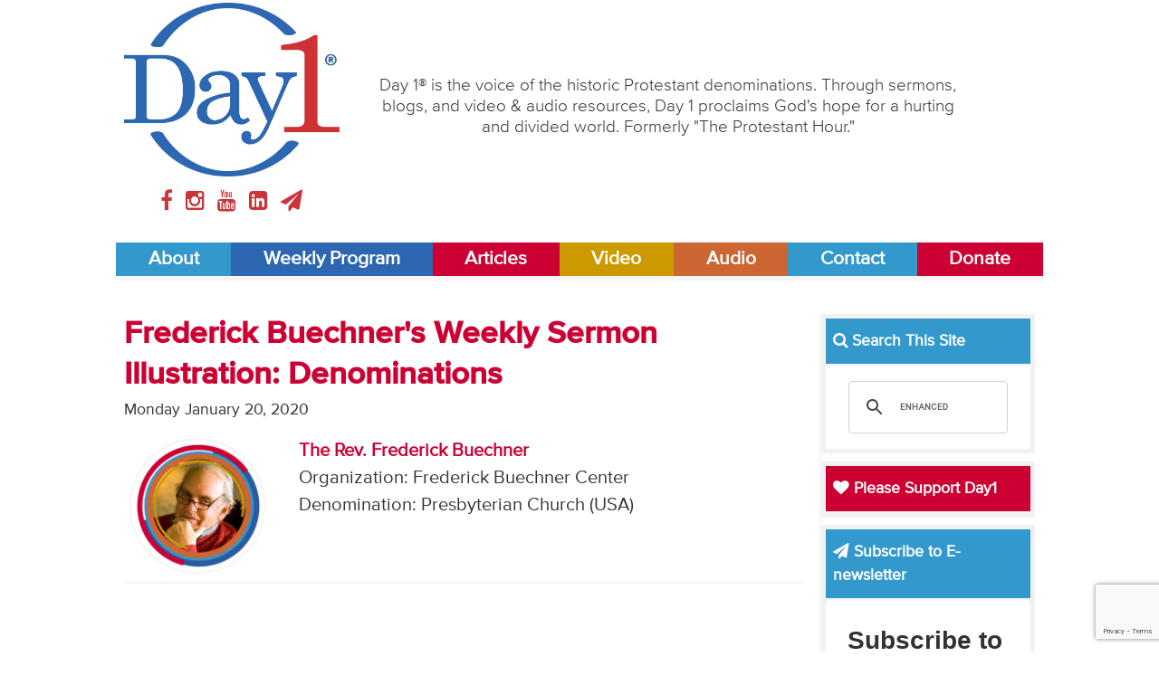

--- FILE ---
content_type: text/html;charset=utf-8
request_url: https://day1.org/articles/5e1e02166615fb528100004b/view
body_size: 7360
content:
<!DOCTYPE html>
<html lang="en">
<head>
<meta charset="UTF-8">
<meta name="viewport" content="width=device-width,initial-scale=1">
<title>Frederick Buechner&#39;s Weekly Sermon Illustration: Denominations | Day 1</title>
<script src="/js/libs/modernizr.min.js"></script>
<link rel="stylesheet" type="text/css" href="/css/main.css">
<link rel="stylesheet" media="print" href="/css/print.css" />
<!-- Start Google Tag Manager -->
<script>(function(w,d,s,l,i){w[l]=w[l]||[];w[l].push({'gtm.start':
new Date().getTime(),event:'gtm.js'});var f=d.getElementsByTagName(s)[0],
j=d.createElement(s),dl=l!='dataLayer'?'&l='+l:'';j.async=true;j.src=
'https://www.googletagmanager.com/gtm.js?id='+i+dl;f.parentNode.insertBefore(j,f);
})(window,document,'script','dataLayer','GTM-5PGHDMQ4');</script>
<!-- End Google Tag Manager -->
<!-- Global site tag (gtag.js) - Google Analytics -->
<!-- <script async src="https://www.googletagmanager.com/gtag/js?id=UA-1359969-3"></script>
<script>
  window.dataLayer = window.dataLayer || [];
  function gtag(){dataLayer.push(arguments);}
  gtag('js', new Date());

  gtag('config', 'UA-1359969-3');
</script>
<script type='text/javascript'>
  var googletag = googletag || {};
  googletag.cmd = googletag.cmd || [];
  (function() {
    var gads = document.createElement('script');
    gads.async = true;
    gads.type = 'text/javascript';
    var useSSL = 'https:' == document.location.protocol;
    gads.src = (useSSL ? 'https:' : 'http:') +
      '//www.googletagservices.com/tag/js/gpt.js';
    var node = document.getElementsByTagName('script')[0];
    node.parentNode.insertBefore(gads, node);
  })();
</script>
<script type='text/javascript'>
  googletag.cmd.push(function() {
    googletag.defineSlot('/117109602/Mobile-Leaderboard', [300, 100], 'div-gpt-ad-1450882284409-0').addService(googletag.pubads());
    googletag.pubads().enableSingleRequest();
    googletag.enableServices();
  });
</script>
​
<script type='text/javascript'>
  googletag.cmd.push(function() {
    googletag.defineSlot('/117109602/Leaderboard', [728, 90], 'div-gpt-ad-1450457219897-0').addService(googletag.pubads());
    googletag.pubads().enableSingleRequest();
    googletag.enableServices();
  });
</script>
​
<script type='text/javascript'>
  googletag.cmd.push(function() {
    googletag.defineSlot('/117109602/SidebarTop', [300, 250], 'div-gpt-ad-1450457338339-0').addService(googletag.pubads());
    googletag.pubads().enableSingleRequest();
    googletag.enableServices();
  });
</script> -->
<link rel="apple-touch-icon" sizes="180x180" href="/apple-touch-icon.png">
<link rel="icon" type="image/png" sizes="32x32" href="/favicon-32x32.png">
<link rel="icon" type="image/png" sizes="16x16" href="/favicon-16x16.png">
<link rel="manifest" href="/site.webmanifest">
<link rel="mask-icon" href="/safari-pinned-tab.svg" color="#ffffff">
<meta name="msapplication-TileColor" content="#ffffff">
<meta name="theme-color" content="#ffffff">
</head>
<body>
<!-- Start Google Tag Manager (noscript) -->
	<noscript><iframe src="https://www.googletagmanager.com/ns.html?id=GTM-5PGHDMQ4"
	height="0" width="0" style="display:none;visibility:hidden"></iframe></noscript>
<!-- End Google Tag Manager (noscript) -->
<header class="site-header">
	<div class="header-border">
		<a href="/about" class="bg-about" title="About Day1">About</a>
		<a href="/weekly_broadcast" class="bg-broadcast" title="Day1 Weekly Program">Weekly Program</a>
		<a href="/articles" class="bg-articles" title="Day 1Articles">Articles</a>
		<a href="/video" class="bg-tv" title="Day1 Video">Video</a>
		<a href="/audio" class="bg-radio" title="Day1 Audio">Audio</a>
		<a href="/contact" class="bg-contact" title="Contact Day1">Contact</a>
		<a href="/donate" class="bg-donate" title="Donate">Donate</a>
	</div>
	<div class="wrapper">
		<div class="three-col">
			<a href="/" title="Day1 Home">
				<img src="/images/day1-logo.png">
			</a>
			<div class="social-icons">
				<a href="//www.facebook.com/day1online/" title="Day1 on Facebook" target="blank">
					<i class="fa fa-facebook facebook"></i>
				</a>
				<a href="//www.instagram.com/day1online/" title="Day1 on Instagram" target="blank">
					<i class="fa fa-instagram instagram"></i>
				</a>
				<a href="//www.youtube.com/user/Day1DotOrg" title="Day1 on YouTube" target="blank">
					<i class="fa fa-youtube youtube"></i>
				</a>
				<a href="//www.linkedin.com/company/day1online" title="Day1 on LinkedIn" target="blank">
					<i class="fa fa-linkedin-square linkedin"></i>
				</a>
				<a href="mailto:info@day1.org" title="Email Day1" target="blank">
					<i class="fa fa-paper-plane plane"></i>
				</a>
			</div>
		</div>
		<div class="nine-col">
			<p>
				Day 1® is the voice of the historic Protestant denominations. Through sermons, blogs, and video & audio resources, Day 1 proclaims God's hope for a hurting and divided world. Formerly "The Protestant Hour."
			</p>
		</div>
	</div>
	<nav class="site-nav">
	  <a href="/about" class="bg-about" title="About Day1">About</a>
	  <a href="/weekly-broadcast" class="bg-broadcast" title="Day1 Weekly Program">Weekly Program</a>
	  <a href="/articles" class="bg-articles" title="Day 1Articles">Articles</a>
	  <a href="/video" class="bg-tv" title="Day1 Video">Video</a>
	  <a href="/audio" class="bg-radio" title="Day1 Audio">Audio</a>
	  <a href="/contact" class="bg-contact" title="Contact Day1">Contact</a>
	  <a href="/donate" class="bg-articles" title="Donate">Donate</a>
	</nav></header>
<main>
	<div class="content-wrapper">
		<article class="nine-col post article">
			<header>
				<h1>Frederick Buechner&#39;s Weekly Sermon Illustration: Denominations</h1>
				<time>Monday January 20, 2020</time>
				<div class="row">
					<div class="three-col">
						<figure style="background: url('https://day1.org/images/item-photo/674ee51f6615fbc6020043ad.png') no-repeat center center; background-size: cover;"></figure>
					</div>
					<div class="nine-col post-author-meta">
						<p>
							<a href="/speakers/5d9b820ef71918cdf200356f/view">The Rev. Frederick Buechner</a><br>
              Organization: Frederick Buechner Center<br>
              Denomination: Presbyterian Church (USA)<br>
						</p>
					</div>
				</div>
			</header>
			<div class="ad">
				<div id='div-gpt-ad-1450457219897-0' style='height:90px; width:728px;'>
				<script type='text/javascript'>
				googletag.cmd.push(function() { googletag.display('div-gpt-ad-1450457219897-0'); });
				</script>
			</div>
			<section class="post-body">
				</div>
				<p>In our blog post every Monday we select a reading from the <a href="https://lectionary.library.vanderbilt.edu/">Revised Common Lectionary</a> for the upcoming Sunday, and pair it with a Frederick Buechner reading on the same topic.</p>

<p>Next Sunday we will celebrate the Third Sunday after Epiphany.  Here is this week’s reading from 1 Corinthians:</p>

<p><strong>1 Corinthians 1:10</strong></p>

<p>Now I appeal to you, brothers and sisters, by the name of our Lord Jesus Christ, that all of you be in agreement and that there be no divisions among you, but that you be united in the same mind and the same purpose.</p>

<p><strong>The following is Buechner’s article “Denominations” (originally published in <a href="https://www.frederickbuechner.com/whistling-in-the-dark-a-doubters-dictionary"><em>Whistling in the Dark</em></a> and later in <a href="https://www.frederickbuechner.com/beyond-words-daily-readings-in-the-abcs-of-faith"><em>Beyond Words</em></a>).</strong></p>

<p>THERE ARE BAPTISTS, Methodists, Episcopalians. There are Presbyterians, Lutherans, Congregationalists. There are Disciples of Christ. There are Seventh-day Adventists and Jehovah&#39;s Witnesses. There are Moravians. There are Quakers. And that&#39;s only for starters. New denominations spring up. Old denominations split up and form new branches. The question is not, Are you a Baptist? but, What kind of a Baptist? It is not, Are you a member of the Presbyterian church? but Which Presbyterian church? A town with a population of less than five hundred may have churches of three or four denominations and none of them more than a quarter full on a good Sunday.</p>

<p>There are some genuine differences between them, of course. The methods of church government differ. They tend to worship in different forms all the way from chanting, incense, and saints&#39; days to a service that is virtually indistinguishable from a New England town meeting with musical interludes. Some read the Bible more literally than others. If you examine the fine print, you may even come across some relatively minor theological differences among them, some stressing one aspect of the faith, some stressing others. But if you were to ask the average member of any congregation to explain those differences, you would be apt to be met with a long, unpregnant silence. By and large they all believe pretty much the same things and are confused about the same things and keep their fingers crossed during the same parts of the Nicene Creed.</p>

<p>However, it is not so much differences like these that keep the denominations apart as it is something more nearly approaching team spirit. Somebody from a long line of Congregationalists would no more consider crossing over to the Methodists than a Red Sox fan would consider rooting for the Mets. And even bricks and mortar have a lot to do with it. Your mother was married in this church building and so were you, and so was your oldest son. Your grandparents are buried in the cemetery just beyond the Sunday school wing. What on earth would ever persuade you to leave all that and join forces with the Lutherans in their building down the street? So what if neither of you can pay the minister more than a pittance and both of you have as hard a time getting more than thirty to fill the sanctuary built for two hundred as you do raising money to cover the annual heating bill?</p>

<p>All the duplication of effort and waste of human resources. All the confusion about what the church is, both within the ranks and without. All the counterproductive competition. All the unnecessarily empty pews and unnecessary expense. Then add to that picture the Roman Catholic Church, still more divided from the Protestant denominations than they are from each other, and by the time you&#39;re through, you don&#39;t know whether to burst into laughter or into tears.</p>

<p>When Jesus took the bread and said, &quot;This is my body which is broken for you&quot; (1 Corinthians 11:24), it&#39;s hard to believe that even in his wildest dreams he foresaw the tragic and ludicrous brokenness of the church as his body. There&#39;s no reason why everyone should be Christian in the same way and every reason to leave room for differences, but if all the competing factions of Christendom were to give as much of themselves to the high calling and holy hope that unite them as they do now to the relative inconsequentialities that divide them, the church would look more like the Kingdom of God for a change and less like an ungodly mess.</p>

			</section>
			<div class="row">
				<p class="archive-more-link articles">
					<a href="/articles/">
						<i class="fa fa-book"></i> More Day1 Articles...
					</a>
				</p>
			</div>
		</article>
		<aside class="three-col site-sidebar">
			<div class="sidebar-widget">
				<h3 class="bg-default" style="color: white;">
					<i class="fa fa-search"></i> Search This Site
				</h3>
		    <script async src="https://cse.google.com/cse.js?cx=002975283014362704700:ehp2vfllgva"></script>
		    <div class="gcse-search"></div>
			</div>
			<div class="sidebar-widget">
				<h3 class="bg-articles">
					<a href="/donate"><i class="fa fa-heart"></i> Please Support Day1</a>
				</h3>
			</div>
			<div class="sidebar-widget">
				<h3 class="bg-default" style="color: white;"><i class="fa fa-paper-plane"></i> Subscribe to E-newsletter</h3>
		<!-- Begin Constant Contact Inline Form Code -->
		<div class="ctct-inline-form" data-form-id="80b89311-1ec8-47aa-871d-cfa9502e0d78"></div>
		<!-- End Constant Contact Inline Form Code -->
			</div>
			<div class="sidebar-widget">
				<a href="https://cepreaching.org/sermon-commentary/" target="blank">
					<img src="/images/CEP-logo.jpg">
				</a>
			</div>
			<div class="sidebar-widget">
				<a href="https://journalforpreachers.com/subscribe/" target="blank">
					<img src="/images/JournalForPreachers2025.png">
				</a>
			</div>
			<div class="sidebar-widget">
				<h3 class="bg-default">
					<a href="https://www.festivalofhomiletics.com/" target="blank">Festival of Homiletics</a>
				</h3>
				<a href="https://www.festivalofhomiletics.com/" target="blank">
					<img src="/images/FestivalofHomiletics.jpg">
				</a>
			</div>
			<div class="sidebar-widget facing-life-sidebar">
				<h3>
					<a href="/facing-life" title="Day1 Articles">
						<i class="fa fa-book"></i> Facing Life Features
					</a>
				</h3>
				<div>
					<figure style="background: url('https://day1.org/images/item-photo/5d9b8eabf719181ccd000440.jpg') no-repeat center center; background-size: cover;"></figure>
					<p>The Rev. John R. Gunn: Minister - Columnist  - Author</p>
				</div>
				<ul>
					<li>
						<small>Thursday July 01, 2010</small><br>
						<a href="/facing-life/5d9b820ef71918cdf2002abb/when_planning_your_career" title="When Planning Your Career">When Planning Your Career</a><br>
					</li>
					<li>
						<small>Monday February 22, 2010</small><br>
						<a href="/facing-life/5d9b820ef71918cdf2002989/when_a_sinner_repents" title="When a Sinner Repents">When a Sinner Repents</a><br>
					</li>
				</ul>
			</div>
			<div class="sidebar-widget">
				<h3 class="bg-articles">
					<a href="/facing-life/articles" title="Day1 Articles">
						<i class="fa fa-book"></i> Facing Life Articles
					</a>
				</h3>
			</div>
			<div class="sidebar-widget">
				<h3 class="bg-radio">
					<a href="/facing-life" title="Day1 Articles">
						<i class="fa fa-microphone"></i> Facing Life Podcasts
					</a>
				</h3>
			</div>
			<div class="sidebar-widget">
				<h3 class="bg-articles">
					<a href="/articles" title="Day1 Articles">
						<i class="fa fa-book"></i> Day1 Articles
					</a>
				</h3>
			</div>
			<div class="sidebar-widget">
				<h3 class="bg-radio">
					<a href="/audio" title="Day1 Audio">
						<i class="fa fa-microphone"></i> Day1 Audio
					</a>
				</h3>
				<ul class="color-radio">
					<li>
						<a href="/weekly-broadcast" title="Day1 Weekly Program">Day1 Weekly Program</a>
					</li>
					<li>
						<a href="/podcast-extras" title="Day1 Podcast Extras">Day1 Podcast Extras</a>
					</li>
					<li>
						<a href="/audio-features" title="Day1 Audio Features">Day1 Audio Features</a>
					</li>
				</ul>
			</div>
			<div class="sidebar-widget">
				<h3 class="bg-tv">
					<a href="/video" title="Day1 Video">
						<i class="fa fa-tv"></i> Day1 Video
					</a>
				</h3>
				<ul class="color-tv">
					<li>
						<a href="/video_features" title="Day1 Video Features">Video Features</a>
					</li>
					<li>
						<a href="/conversations" title="Day1 Conversations">Day1 Conversations</a>
					</li>
					<li>
						<a href="/diner" title="Diner">Day1 Diner</a>
					</li>
					<li>
						<a href="/reflection_team" title="Reflection Team">Day1 Reflection Team</a>
					</li>
					<li>
						<a href="/sermon_reflection" title="Sermon Reflection">Day1 Sermon Reflection</a>
					</li>
				</ul>
			</div>
			<div class="sidebar-widget">
				<h3 class="bg-default">
					<a href="https://itunes.apple.com/podcast/day1-weekly-radio-broadcast/id78657474?mt=2" target="blank" title="Day1 Store">
						<i class="fa fa-apple"></i> Day1 Podcast
					</a>
				</h3>
				<p>
					Listen to Day1 anytime, anywhere, by subscribing to the "Day1 Weekly Program" on your favorite podcast app -- including Apple Podcasts: 
				</p>
				<ul class="links-itunes">
					<li>
						<a href="https://itunes.apple.com/podcast/day1-weekly-radio-broadcast/id78657474?mt=2" target="blank">
							Day1 Weekly Program
						</a>
					</li>
				</ul>
			</div>
			<div class="sidebar-widget">
				<h3 class="bg-radio">
					<a href="/william-self-sermon-archives" title="Day1 Articles">
						<i class="fa fa-microphone"></i> William L. Self Sermon Archives
					</a>
				</h3>
			</div>
			<div class="sidebar-widget">
				<h3 class="bg-default">
					<a href="/stations" title="Find a Station">
						<i class="fa fa-bullhorn"></i> Find a Station
					</a>
				</h3>
			</div>
		</aside>	</div>
</main>


<footer class="content-wrapper site-footer">
	<nav class="footer-nav">
		<a href="/about" title="About" class="bg-about">About</a>
		<a href="/weekly-broadcast" title="Day1 Weekly Program" class="bg-broadcast">Weekly Program</a>
		<a href="/articles" title="Articles" class="bg-articles">Articles</a>
		<a href="/audio" title="radio" class="bg-radio">Audio</a>
		<a href="/video" class="bg-tv">Video</a>
		<a href="/contact" title="Contact" class="bg-contact">Contact</a>
		<a href="/donate" class="bg-donate" title="Donate">Donate</a>
	</nav>
	<div class="row">
		<div class="three-col">
			<img src="/images/day1-logo.png">
			<div class="social-icons">
				<a href="//www.facebook.com/day1online/" title="Day1 on Facebook" target="blank">
					<i class="fa fa-facebook facebook"></i>
				</a>
				<a href="//www.instagram.com/day1online/" title="Day1 on Instagram" target="blank">
					<i class="fa fa-instagram instagram"></i>
				</a>
				<a href="//www.youtube.com/user/Day1DotOrg" title="Day1 on YouTube" target="blank">
					<i class="fa fa-youtube youtube"></i>
				</a>
				<a href="//www.linkedin.com/company/day1online" title="Day1 on LinkedIn" target="blank">
					<i class="fa fa-linkedin-square linkedin"></i>
				</a>
				<a href="mailto:info@day1.org" title="Email Day1" target="blank">
					<i class="fa fa-paper-plane plane"></i>
				</a>
			</div>
		</div>
		<div class="nine-col">
			<p>
				© 1996-2026 by Day 1, a ministry of the <a href="/organizations/5d9b820ef71918cdf200273f/view" title="The Alliance for Christian Media">The Alliance for Christian Media</a>. All rights reserved.<br>
				Alliance for Christian Media, Inc., 4062 Peachtree Road NE, Suite A-629, Atlanta, GA 30319 - 404-490-3354<br>
				"Day 1"® is Registered in U.S. Patent and Trademark Office by the Alliance for Christian Media, Inc.
			</p>
      <p><b>The sermon content on this website is copyright © by the respective preachers. For information on reprinting or excerpting sermon materials from this site, please <a href="/contact">contact us</a>.</b></p>
			<small>
				The information contained on the Day1.org website is for general information purposes only. Day1 assumes no responsibility for errors or omissions in the contents. Day1.org may also contain links to external websites that are not provided or maintained by or in any way affiliated with Day1. The views expressed by all contributors on the Day1.org website are their own and do not necessarily reflect the views of the Day1/Alliance for Christian Media Board of Trustees, Advisory Council, or Staff. 
			</small>
			<p>	<a href="/privacy" title="Privacy Policy">Privacy Policy</a> - 
		<a href="/terms-of-service" title="Terms of Service">Terms of Service</a> - 
		<a href="/returns" title="Returns">Returns</a></p>
		</div>
	</div>
	<div class="footer-border">
		<a href="/about" class="bg-about" title="About Day1">About</a>
		<a href="/weekly-broadcast" class="bg-broadcast" title="Day1 Weekly Program">Weekly Program</a>
		<a href="/articles" class="bg-articles" title="Day 1Articles">Articles</a>
		<a href="/audio" class="bg-radio" title="Day1 Audio">Audio</a>
		<a href="/television" class="bg-tv" title="Day1 Video">Video</a>
		<a href="/contact" class="bg-contact" title="Contact Day1">Contact</a>
		<a href="/donate" class="bg-donate" title="Donate">Donate</a>
	</div>
</footer>
<!-- Begin Constant Contact Active Forms -->
<script> var _ctct_m = "cfd47e8a3f43d90cf8ae42f27ec3682c"; </script>
<script id="signupScript" src="//static.ctctcdn.com/js/signup-form-widget/current/signup-form-widget.min.js" async defer></script>
<!-- End Constant Contact Active Forms --><script src="/js/libs/jquery-1.11.1.min.js"></script>
<script src="/js/libs/responsive-nav.min.js"></script>
<script src="/js/libs/mediaplayer.min.js"></script>
<script src="/js/libs/pagination.min.js"></script>
<script src="/js/libs/datatables.min.js"></script>
<script src="/js/libs/jquery.validate.js"></script>
<script src="/js/main.js"></script>
</body>
</html>

--- FILE ---
content_type: text/html; charset=utf-8
request_url: https://www.google.com/recaptcha/api2/anchor?ar=1&k=6LfHrSkUAAAAAPnKk5cT6JuKlKPzbwyTYuO8--Vr&co=aHR0cHM6Ly9kYXkxLm9yZzo0NDM.&hl=en&v=N67nZn4AqZkNcbeMu4prBgzg&size=invisible&anchor-ms=20000&execute-ms=30000&cb=c5vcaawcn20s
body_size: 49414
content:
<!DOCTYPE HTML><html dir="ltr" lang="en"><head><meta http-equiv="Content-Type" content="text/html; charset=UTF-8">
<meta http-equiv="X-UA-Compatible" content="IE=edge">
<title>reCAPTCHA</title>
<style type="text/css">
/* cyrillic-ext */
@font-face {
  font-family: 'Roboto';
  font-style: normal;
  font-weight: 400;
  font-stretch: 100%;
  src: url(//fonts.gstatic.com/s/roboto/v48/KFO7CnqEu92Fr1ME7kSn66aGLdTylUAMa3GUBHMdazTgWw.woff2) format('woff2');
  unicode-range: U+0460-052F, U+1C80-1C8A, U+20B4, U+2DE0-2DFF, U+A640-A69F, U+FE2E-FE2F;
}
/* cyrillic */
@font-face {
  font-family: 'Roboto';
  font-style: normal;
  font-weight: 400;
  font-stretch: 100%;
  src: url(//fonts.gstatic.com/s/roboto/v48/KFO7CnqEu92Fr1ME7kSn66aGLdTylUAMa3iUBHMdazTgWw.woff2) format('woff2');
  unicode-range: U+0301, U+0400-045F, U+0490-0491, U+04B0-04B1, U+2116;
}
/* greek-ext */
@font-face {
  font-family: 'Roboto';
  font-style: normal;
  font-weight: 400;
  font-stretch: 100%;
  src: url(//fonts.gstatic.com/s/roboto/v48/KFO7CnqEu92Fr1ME7kSn66aGLdTylUAMa3CUBHMdazTgWw.woff2) format('woff2');
  unicode-range: U+1F00-1FFF;
}
/* greek */
@font-face {
  font-family: 'Roboto';
  font-style: normal;
  font-weight: 400;
  font-stretch: 100%;
  src: url(//fonts.gstatic.com/s/roboto/v48/KFO7CnqEu92Fr1ME7kSn66aGLdTylUAMa3-UBHMdazTgWw.woff2) format('woff2');
  unicode-range: U+0370-0377, U+037A-037F, U+0384-038A, U+038C, U+038E-03A1, U+03A3-03FF;
}
/* math */
@font-face {
  font-family: 'Roboto';
  font-style: normal;
  font-weight: 400;
  font-stretch: 100%;
  src: url(//fonts.gstatic.com/s/roboto/v48/KFO7CnqEu92Fr1ME7kSn66aGLdTylUAMawCUBHMdazTgWw.woff2) format('woff2');
  unicode-range: U+0302-0303, U+0305, U+0307-0308, U+0310, U+0312, U+0315, U+031A, U+0326-0327, U+032C, U+032F-0330, U+0332-0333, U+0338, U+033A, U+0346, U+034D, U+0391-03A1, U+03A3-03A9, U+03B1-03C9, U+03D1, U+03D5-03D6, U+03F0-03F1, U+03F4-03F5, U+2016-2017, U+2034-2038, U+203C, U+2040, U+2043, U+2047, U+2050, U+2057, U+205F, U+2070-2071, U+2074-208E, U+2090-209C, U+20D0-20DC, U+20E1, U+20E5-20EF, U+2100-2112, U+2114-2115, U+2117-2121, U+2123-214F, U+2190, U+2192, U+2194-21AE, U+21B0-21E5, U+21F1-21F2, U+21F4-2211, U+2213-2214, U+2216-22FF, U+2308-230B, U+2310, U+2319, U+231C-2321, U+2336-237A, U+237C, U+2395, U+239B-23B7, U+23D0, U+23DC-23E1, U+2474-2475, U+25AF, U+25B3, U+25B7, U+25BD, U+25C1, U+25CA, U+25CC, U+25FB, U+266D-266F, U+27C0-27FF, U+2900-2AFF, U+2B0E-2B11, U+2B30-2B4C, U+2BFE, U+3030, U+FF5B, U+FF5D, U+1D400-1D7FF, U+1EE00-1EEFF;
}
/* symbols */
@font-face {
  font-family: 'Roboto';
  font-style: normal;
  font-weight: 400;
  font-stretch: 100%;
  src: url(//fonts.gstatic.com/s/roboto/v48/KFO7CnqEu92Fr1ME7kSn66aGLdTylUAMaxKUBHMdazTgWw.woff2) format('woff2');
  unicode-range: U+0001-000C, U+000E-001F, U+007F-009F, U+20DD-20E0, U+20E2-20E4, U+2150-218F, U+2190, U+2192, U+2194-2199, U+21AF, U+21E6-21F0, U+21F3, U+2218-2219, U+2299, U+22C4-22C6, U+2300-243F, U+2440-244A, U+2460-24FF, U+25A0-27BF, U+2800-28FF, U+2921-2922, U+2981, U+29BF, U+29EB, U+2B00-2BFF, U+4DC0-4DFF, U+FFF9-FFFB, U+10140-1018E, U+10190-1019C, U+101A0, U+101D0-101FD, U+102E0-102FB, U+10E60-10E7E, U+1D2C0-1D2D3, U+1D2E0-1D37F, U+1F000-1F0FF, U+1F100-1F1AD, U+1F1E6-1F1FF, U+1F30D-1F30F, U+1F315, U+1F31C, U+1F31E, U+1F320-1F32C, U+1F336, U+1F378, U+1F37D, U+1F382, U+1F393-1F39F, U+1F3A7-1F3A8, U+1F3AC-1F3AF, U+1F3C2, U+1F3C4-1F3C6, U+1F3CA-1F3CE, U+1F3D4-1F3E0, U+1F3ED, U+1F3F1-1F3F3, U+1F3F5-1F3F7, U+1F408, U+1F415, U+1F41F, U+1F426, U+1F43F, U+1F441-1F442, U+1F444, U+1F446-1F449, U+1F44C-1F44E, U+1F453, U+1F46A, U+1F47D, U+1F4A3, U+1F4B0, U+1F4B3, U+1F4B9, U+1F4BB, U+1F4BF, U+1F4C8-1F4CB, U+1F4D6, U+1F4DA, U+1F4DF, U+1F4E3-1F4E6, U+1F4EA-1F4ED, U+1F4F7, U+1F4F9-1F4FB, U+1F4FD-1F4FE, U+1F503, U+1F507-1F50B, U+1F50D, U+1F512-1F513, U+1F53E-1F54A, U+1F54F-1F5FA, U+1F610, U+1F650-1F67F, U+1F687, U+1F68D, U+1F691, U+1F694, U+1F698, U+1F6AD, U+1F6B2, U+1F6B9-1F6BA, U+1F6BC, U+1F6C6-1F6CF, U+1F6D3-1F6D7, U+1F6E0-1F6EA, U+1F6F0-1F6F3, U+1F6F7-1F6FC, U+1F700-1F7FF, U+1F800-1F80B, U+1F810-1F847, U+1F850-1F859, U+1F860-1F887, U+1F890-1F8AD, U+1F8B0-1F8BB, U+1F8C0-1F8C1, U+1F900-1F90B, U+1F93B, U+1F946, U+1F984, U+1F996, U+1F9E9, U+1FA00-1FA6F, U+1FA70-1FA7C, U+1FA80-1FA89, U+1FA8F-1FAC6, U+1FACE-1FADC, U+1FADF-1FAE9, U+1FAF0-1FAF8, U+1FB00-1FBFF;
}
/* vietnamese */
@font-face {
  font-family: 'Roboto';
  font-style: normal;
  font-weight: 400;
  font-stretch: 100%;
  src: url(//fonts.gstatic.com/s/roboto/v48/KFO7CnqEu92Fr1ME7kSn66aGLdTylUAMa3OUBHMdazTgWw.woff2) format('woff2');
  unicode-range: U+0102-0103, U+0110-0111, U+0128-0129, U+0168-0169, U+01A0-01A1, U+01AF-01B0, U+0300-0301, U+0303-0304, U+0308-0309, U+0323, U+0329, U+1EA0-1EF9, U+20AB;
}
/* latin-ext */
@font-face {
  font-family: 'Roboto';
  font-style: normal;
  font-weight: 400;
  font-stretch: 100%;
  src: url(//fonts.gstatic.com/s/roboto/v48/KFO7CnqEu92Fr1ME7kSn66aGLdTylUAMa3KUBHMdazTgWw.woff2) format('woff2');
  unicode-range: U+0100-02BA, U+02BD-02C5, U+02C7-02CC, U+02CE-02D7, U+02DD-02FF, U+0304, U+0308, U+0329, U+1D00-1DBF, U+1E00-1E9F, U+1EF2-1EFF, U+2020, U+20A0-20AB, U+20AD-20C0, U+2113, U+2C60-2C7F, U+A720-A7FF;
}
/* latin */
@font-face {
  font-family: 'Roboto';
  font-style: normal;
  font-weight: 400;
  font-stretch: 100%;
  src: url(//fonts.gstatic.com/s/roboto/v48/KFO7CnqEu92Fr1ME7kSn66aGLdTylUAMa3yUBHMdazQ.woff2) format('woff2');
  unicode-range: U+0000-00FF, U+0131, U+0152-0153, U+02BB-02BC, U+02C6, U+02DA, U+02DC, U+0304, U+0308, U+0329, U+2000-206F, U+20AC, U+2122, U+2191, U+2193, U+2212, U+2215, U+FEFF, U+FFFD;
}
/* cyrillic-ext */
@font-face {
  font-family: 'Roboto';
  font-style: normal;
  font-weight: 500;
  font-stretch: 100%;
  src: url(//fonts.gstatic.com/s/roboto/v48/KFO7CnqEu92Fr1ME7kSn66aGLdTylUAMa3GUBHMdazTgWw.woff2) format('woff2');
  unicode-range: U+0460-052F, U+1C80-1C8A, U+20B4, U+2DE0-2DFF, U+A640-A69F, U+FE2E-FE2F;
}
/* cyrillic */
@font-face {
  font-family: 'Roboto';
  font-style: normal;
  font-weight: 500;
  font-stretch: 100%;
  src: url(//fonts.gstatic.com/s/roboto/v48/KFO7CnqEu92Fr1ME7kSn66aGLdTylUAMa3iUBHMdazTgWw.woff2) format('woff2');
  unicode-range: U+0301, U+0400-045F, U+0490-0491, U+04B0-04B1, U+2116;
}
/* greek-ext */
@font-face {
  font-family: 'Roboto';
  font-style: normal;
  font-weight: 500;
  font-stretch: 100%;
  src: url(//fonts.gstatic.com/s/roboto/v48/KFO7CnqEu92Fr1ME7kSn66aGLdTylUAMa3CUBHMdazTgWw.woff2) format('woff2');
  unicode-range: U+1F00-1FFF;
}
/* greek */
@font-face {
  font-family: 'Roboto';
  font-style: normal;
  font-weight: 500;
  font-stretch: 100%;
  src: url(//fonts.gstatic.com/s/roboto/v48/KFO7CnqEu92Fr1ME7kSn66aGLdTylUAMa3-UBHMdazTgWw.woff2) format('woff2');
  unicode-range: U+0370-0377, U+037A-037F, U+0384-038A, U+038C, U+038E-03A1, U+03A3-03FF;
}
/* math */
@font-face {
  font-family: 'Roboto';
  font-style: normal;
  font-weight: 500;
  font-stretch: 100%;
  src: url(//fonts.gstatic.com/s/roboto/v48/KFO7CnqEu92Fr1ME7kSn66aGLdTylUAMawCUBHMdazTgWw.woff2) format('woff2');
  unicode-range: U+0302-0303, U+0305, U+0307-0308, U+0310, U+0312, U+0315, U+031A, U+0326-0327, U+032C, U+032F-0330, U+0332-0333, U+0338, U+033A, U+0346, U+034D, U+0391-03A1, U+03A3-03A9, U+03B1-03C9, U+03D1, U+03D5-03D6, U+03F0-03F1, U+03F4-03F5, U+2016-2017, U+2034-2038, U+203C, U+2040, U+2043, U+2047, U+2050, U+2057, U+205F, U+2070-2071, U+2074-208E, U+2090-209C, U+20D0-20DC, U+20E1, U+20E5-20EF, U+2100-2112, U+2114-2115, U+2117-2121, U+2123-214F, U+2190, U+2192, U+2194-21AE, U+21B0-21E5, U+21F1-21F2, U+21F4-2211, U+2213-2214, U+2216-22FF, U+2308-230B, U+2310, U+2319, U+231C-2321, U+2336-237A, U+237C, U+2395, U+239B-23B7, U+23D0, U+23DC-23E1, U+2474-2475, U+25AF, U+25B3, U+25B7, U+25BD, U+25C1, U+25CA, U+25CC, U+25FB, U+266D-266F, U+27C0-27FF, U+2900-2AFF, U+2B0E-2B11, U+2B30-2B4C, U+2BFE, U+3030, U+FF5B, U+FF5D, U+1D400-1D7FF, U+1EE00-1EEFF;
}
/* symbols */
@font-face {
  font-family: 'Roboto';
  font-style: normal;
  font-weight: 500;
  font-stretch: 100%;
  src: url(//fonts.gstatic.com/s/roboto/v48/KFO7CnqEu92Fr1ME7kSn66aGLdTylUAMaxKUBHMdazTgWw.woff2) format('woff2');
  unicode-range: U+0001-000C, U+000E-001F, U+007F-009F, U+20DD-20E0, U+20E2-20E4, U+2150-218F, U+2190, U+2192, U+2194-2199, U+21AF, U+21E6-21F0, U+21F3, U+2218-2219, U+2299, U+22C4-22C6, U+2300-243F, U+2440-244A, U+2460-24FF, U+25A0-27BF, U+2800-28FF, U+2921-2922, U+2981, U+29BF, U+29EB, U+2B00-2BFF, U+4DC0-4DFF, U+FFF9-FFFB, U+10140-1018E, U+10190-1019C, U+101A0, U+101D0-101FD, U+102E0-102FB, U+10E60-10E7E, U+1D2C0-1D2D3, U+1D2E0-1D37F, U+1F000-1F0FF, U+1F100-1F1AD, U+1F1E6-1F1FF, U+1F30D-1F30F, U+1F315, U+1F31C, U+1F31E, U+1F320-1F32C, U+1F336, U+1F378, U+1F37D, U+1F382, U+1F393-1F39F, U+1F3A7-1F3A8, U+1F3AC-1F3AF, U+1F3C2, U+1F3C4-1F3C6, U+1F3CA-1F3CE, U+1F3D4-1F3E0, U+1F3ED, U+1F3F1-1F3F3, U+1F3F5-1F3F7, U+1F408, U+1F415, U+1F41F, U+1F426, U+1F43F, U+1F441-1F442, U+1F444, U+1F446-1F449, U+1F44C-1F44E, U+1F453, U+1F46A, U+1F47D, U+1F4A3, U+1F4B0, U+1F4B3, U+1F4B9, U+1F4BB, U+1F4BF, U+1F4C8-1F4CB, U+1F4D6, U+1F4DA, U+1F4DF, U+1F4E3-1F4E6, U+1F4EA-1F4ED, U+1F4F7, U+1F4F9-1F4FB, U+1F4FD-1F4FE, U+1F503, U+1F507-1F50B, U+1F50D, U+1F512-1F513, U+1F53E-1F54A, U+1F54F-1F5FA, U+1F610, U+1F650-1F67F, U+1F687, U+1F68D, U+1F691, U+1F694, U+1F698, U+1F6AD, U+1F6B2, U+1F6B9-1F6BA, U+1F6BC, U+1F6C6-1F6CF, U+1F6D3-1F6D7, U+1F6E0-1F6EA, U+1F6F0-1F6F3, U+1F6F7-1F6FC, U+1F700-1F7FF, U+1F800-1F80B, U+1F810-1F847, U+1F850-1F859, U+1F860-1F887, U+1F890-1F8AD, U+1F8B0-1F8BB, U+1F8C0-1F8C1, U+1F900-1F90B, U+1F93B, U+1F946, U+1F984, U+1F996, U+1F9E9, U+1FA00-1FA6F, U+1FA70-1FA7C, U+1FA80-1FA89, U+1FA8F-1FAC6, U+1FACE-1FADC, U+1FADF-1FAE9, U+1FAF0-1FAF8, U+1FB00-1FBFF;
}
/* vietnamese */
@font-face {
  font-family: 'Roboto';
  font-style: normal;
  font-weight: 500;
  font-stretch: 100%;
  src: url(//fonts.gstatic.com/s/roboto/v48/KFO7CnqEu92Fr1ME7kSn66aGLdTylUAMa3OUBHMdazTgWw.woff2) format('woff2');
  unicode-range: U+0102-0103, U+0110-0111, U+0128-0129, U+0168-0169, U+01A0-01A1, U+01AF-01B0, U+0300-0301, U+0303-0304, U+0308-0309, U+0323, U+0329, U+1EA0-1EF9, U+20AB;
}
/* latin-ext */
@font-face {
  font-family: 'Roboto';
  font-style: normal;
  font-weight: 500;
  font-stretch: 100%;
  src: url(//fonts.gstatic.com/s/roboto/v48/KFO7CnqEu92Fr1ME7kSn66aGLdTylUAMa3KUBHMdazTgWw.woff2) format('woff2');
  unicode-range: U+0100-02BA, U+02BD-02C5, U+02C7-02CC, U+02CE-02D7, U+02DD-02FF, U+0304, U+0308, U+0329, U+1D00-1DBF, U+1E00-1E9F, U+1EF2-1EFF, U+2020, U+20A0-20AB, U+20AD-20C0, U+2113, U+2C60-2C7F, U+A720-A7FF;
}
/* latin */
@font-face {
  font-family: 'Roboto';
  font-style: normal;
  font-weight: 500;
  font-stretch: 100%;
  src: url(//fonts.gstatic.com/s/roboto/v48/KFO7CnqEu92Fr1ME7kSn66aGLdTylUAMa3yUBHMdazQ.woff2) format('woff2');
  unicode-range: U+0000-00FF, U+0131, U+0152-0153, U+02BB-02BC, U+02C6, U+02DA, U+02DC, U+0304, U+0308, U+0329, U+2000-206F, U+20AC, U+2122, U+2191, U+2193, U+2212, U+2215, U+FEFF, U+FFFD;
}
/* cyrillic-ext */
@font-face {
  font-family: 'Roboto';
  font-style: normal;
  font-weight: 900;
  font-stretch: 100%;
  src: url(//fonts.gstatic.com/s/roboto/v48/KFO7CnqEu92Fr1ME7kSn66aGLdTylUAMa3GUBHMdazTgWw.woff2) format('woff2');
  unicode-range: U+0460-052F, U+1C80-1C8A, U+20B4, U+2DE0-2DFF, U+A640-A69F, U+FE2E-FE2F;
}
/* cyrillic */
@font-face {
  font-family: 'Roboto';
  font-style: normal;
  font-weight: 900;
  font-stretch: 100%;
  src: url(//fonts.gstatic.com/s/roboto/v48/KFO7CnqEu92Fr1ME7kSn66aGLdTylUAMa3iUBHMdazTgWw.woff2) format('woff2');
  unicode-range: U+0301, U+0400-045F, U+0490-0491, U+04B0-04B1, U+2116;
}
/* greek-ext */
@font-face {
  font-family: 'Roboto';
  font-style: normal;
  font-weight: 900;
  font-stretch: 100%;
  src: url(//fonts.gstatic.com/s/roboto/v48/KFO7CnqEu92Fr1ME7kSn66aGLdTylUAMa3CUBHMdazTgWw.woff2) format('woff2');
  unicode-range: U+1F00-1FFF;
}
/* greek */
@font-face {
  font-family: 'Roboto';
  font-style: normal;
  font-weight: 900;
  font-stretch: 100%;
  src: url(//fonts.gstatic.com/s/roboto/v48/KFO7CnqEu92Fr1ME7kSn66aGLdTylUAMa3-UBHMdazTgWw.woff2) format('woff2');
  unicode-range: U+0370-0377, U+037A-037F, U+0384-038A, U+038C, U+038E-03A1, U+03A3-03FF;
}
/* math */
@font-face {
  font-family: 'Roboto';
  font-style: normal;
  font-weight: 900;
  font-stretch: 100%;
  src: url(//fonts.gstatic.com/s/roboto/v48/KFO7CnqEu92Fr1ME7kSn66aGLdTylUAMawCUBHMdazTgWw.woff2) format('woff2');
  unicode-range: U+0302-0303, U+0305, U+0307-0308, U+0310, U+0312, U+0315, U+031A, U+0326-0327, U+032C, U+032F-0330, U+0332-0333, U+0338, U+033A, U+0346, U+034D, U+0391-03A1, U+03A3-03A9, U+03B1-03C9, U+03D1, U+03D5-03D6, U+03F0-03F1, U+03F4-03F5, U+2016-2017, U+2034-2038, U+203C, U+2040, U+2043, U+2047, U+2050, U+2057, U+205F, U+2070-2071, U+2074-208E, U+2090-209C, U+20D0-20DC, U+20E1, U+20E5-20EF, U+2100-2112, U+2114-2115, U+2117-2121, U+2123-214F, U+2190, U+2192, U+2194-21AE, U+21B0-21E5, U+21F1-21F2, U+21F4-2211, U+2213-2214, U+2216-22FF, U+2308-230B, U+2310, U+2319, U+231C-2321, U+2336-237A, U+237C, U+2395, U+239B-23B7, U+23D0, U+23DC-23E1, U+2474-2475, U+25AF, U+25B3, U+25B7, U+25BD, U+25C1, U+25CA, U+25CC, U+25FB, U+266D-266F, U+27C0-27FF, U+2900-2AFF, U+2B0E-2B11, U+2B30-2B4C, U+2BFE, U+3030, U+FF5B, U+FF5D, U+1D400-1D7FF, U+1EE00-1EEFF;
}
/* symbols */
@font-face {
  font-family: 'Roboto';
  font-style: normal;
  font-weight: 900;
  font-stretch: 100%;
  src: url(//fonts.gstatic.com/s/roboto/v48/KFO7CnqEu92Fr1ME7kSn66aGLdTylUAMaxKUBHMdazTgWw.woff2) format('woff2');
  unicode-range: U+0001-000C, U+000E-001F, U+007F-009F, U+20DD-20E0, U+20E2-20E4, U+2150-218F, U+2190, U+2192, U+2194-2199, U+21AF, U+21E6-21F0, U+21F3, U+2218-2219, U+2299, U+22C4-22C6, U+2300-243F, U+2440-244A, U+2460-24FF, U+25A0-27BF, U+2800-28FF, U+2921-2922, U+2981, U+29BF, U+29EB, U+2B00-2BFF, U+4DC0-4DFF, U+FFF9-FFFB, U+10140-1018E, U+10190-1019C, U+101A0, U+101D0-101FD, U+102E0-102FB, U+10E60-10E7E, U+1D2C0-1D2D3, U+1D2E0-1D37F, U+1F000-1F0FF, U+1F100-1F1AD, U+1F1E6-1F1FF, U+1F30D-1F30F, U+1F315, U+1F31C, U+1F31E, U+1F320-1F32C, U+1F336, U+1F378, U+1F37D, U+1F382, U+1F393-1F39F, U+1F3A7-1F3A8, U+1F3AC-1F3AF, U+1F3C2, U+1F3C4-1F3C6, U+1F3CA-1F3CE, U+1F3D4-1F3E0, U+1F3ED, U+1F3F1-1F3F3, U+1F3F5-1F3F7, U+1F408, U+1F415, U+1F41F, U+1F426, U+1F43F, U+1F441-1F442, U+1F444, U+1F446-1F449, U+1F44C-1F44E, U+1F453, U+1F46A, U+1F47D, U+1F4A3, U+1F4B0, U+1F4B3, U+1F4B9, U+1F4BB, U+1F4BF, U+1F4C8-1F4CB, U+1F4D6, U+1F4DA, U+1F4DF, U+1F4E3-1F4E6, U+1F4EA-1F4ED, U+1F4F7, U+1F4F9-1F4FB, U+1F4FD-1F4FE, U+1F503, U+1F507-1F50B, U+1F50D, U+1F512-1F513, U+1F53E-1F54A, U+1F54F-1F5FA, U+1F610, U+1F650-1F67F, U+1F687, U+1F68D, U+1F691, U+1F694, U+1F698, U+1F6AD, U+1F6B2, U+1F6B9-1F6BA, U+1F6BC, U+1F6C6-1F6CF, U+1F6D3-1F6D7, U+1F6E0-1F6EA, U+1F6F0-1F6F3, U+1F6F7-1F6FC, U+1F700-1F7FF, U+1F800-1F80B, U+1F810-1F847, U+1F850-1F859, U+1F860-1F887, U+1F890-1F8AD, U+1F8B0-1F8BB, U+1F8C0-1F8C1, U+1F900-1F90B, U+1F93B, U+1F946, U+1F984, U+1F996, U+1F9E9, U+1FA00-1FA6F, U+1FA70-1FA7C, U+1FA80-1FA89, U+1FA8F-1FAC6, U+1FACE-1FADC, U+1FADF-1FAE9, U+1FAF0-1FAF8, U+1FB00-1FBFF;
}
/* vietnamese */
@font-face {
  font-family: 'Roboto';
  font-style: normal;
  font-weight: 900;
  font-stretch: 100%;
  src: url(//fonts.gstatic.com/s/roboto/v48/KFO7CnqEu92Fr1ME7kSn66aGLdTylUAMa3OUBHMdazTgWw.woff2) format('woff2');
  unicode-range: U+0102-0103, U+0110-0111, U+0128-0129, U+0168-0169, U+01A0-01A1, U+01AF-01B0, U+0300-0301, U+0303-0304, U+0308-0309, U+0323, U+0329, U+1EA0-1EF9, U+20AB;
}
/* latin-ext */
@font-face {
  font-family: 'Roboto';
  font-style: normal;
  font-weight: 900;
  font-stretch: 100%;
  src: url(//fonts.gstatic.com/s/roboto/v48/KFO7CnqEu92Fr1ME7kSn66aGLdTylUAMa3KUBHMdazTgWw.woff2) format('woff2');
  unicode-range: U+0100-02BA, U+02BD-02C5, U+02C7-02CC, U+02CE-02D7, U+02DD-02FF, U+0304, U+0308, U+0329, U+1D00-1DBF, U+1E00-1E9F, U+1EF2-1EFF, U+2020, U+20A0-20AB, U+20AD-20C0, U+2113, U+2C60-2C7F, U+A720-A7FF;
}
/* latin */
@font-face {
  font-family: 'Roboto';
  font-style: normal;
  font-weight: 900;
  font-stretch: 100%;
  src: url(//fonts.gstatic.com/s/roboto/v48/KFO7CnqEu92Fr1ME7kSn66aGLdTylUAMa3yUBHMdazQ.woff2) format('woff2');
  unicode-range: U+0000-00FF, U+0131, U+0152-0153, U+02BB-02BC, U+02C6, U+02DA, U+02DC, U+0304, U+0308, U+0329, U+2000-206F, U+20AC, U+2122, U+2191, U+2193, U+2212, U+2215, U+FEFF, U+FFFD;
}

</style>
<link rel="stylesheet" type="text/css" href="https://www.gstatic.com/recaptcha/releases/N67nZn4AqZkNcbeMu4prBgzg/styles__ltr.css">
<script nonce="Suj-uiUJ6mqwLOnytJ4VpQ" type="text/javascript">window['__recaptcha_api'] = 'https://www.google.com/recaptcha/api2/';</script>
<script type="text/javascript" src="https://www.gstatic.com/recaptcha/releases/N67nZn4AqZkNcbeMu4prBgzg/recaptcha__en.js" nonce="Suj-uiUJ6mqwLOnytJ4VpQ">
      
    </script></head>
<body><div id="rc-anchor-alert" class="rc-anchor-alert"></div>
<input type="hidden" id="recaptcha-token" value="[base64]">
<script type="text/javascript" nonce="Suj-uiUJ6mqwLOnytJ4VpQ">
      recaptcha.anchor.Main.init("[\x22ainput\x22,[\x22bgdata\x22,\x22\x22,\[base64]/[base64]/[base64]/[base64]/[base64]/[base64]/[base64]/[base64]/bmV3IFlbcV0oQVswXSk6aD09Mj9uZXcgWVtxXShBWzBdLEFbMV0pOmg9PTM/bmV3IFlbcV0oQVswXSxBWzFdLEFbMl0pOmg9PTQ/[base64]/aXcoSS5ILEkpOngoOCx0cnVlLEkpfSxFMj12LnJlcXVlc3RJZGxlQ2FsbGJhY2s/[base64]/[base64]/[base64]/[base64]\\u003d\x22,\[base64]\\u003d\\u003d\x22,\[base64]/DtRwFDcO1wq/DmcKpw4g/[base64]/CnElHcFVHQMOeMVl6VH/Do37Cv8OYwoTClcOWN1/Ci0HCtAMiXwnCpsOMw7lWw6tBwr5Vwr5qYCjCimbDnsOUY8ONKcKQayApwr3CimkHw6HCkGrCrsOzT8O4bTrCjsOBwr7Dq8Kmw4oBw7fCtsOSwrHCkEh/wrhPDWrDg8K1w6DCr8KQeTMYNyw2wqkpWsK3wpNMGcODwqrDocO3wrzDmMKjw5NJw67DtsOcw45xwrt6wp7CkwAwV8K/[base64]/EsKrX0t2wop6w6MWDsKyw6fDn3YKT8OgWiZlwpnDscOKwpMlw7g3w5Ijwq7DpcKfT8OgHMOZwpRowqnCtmjCg8ORHExtQMOQP8KgXllES23Cv8OuQsKsw5kVJ8KQwoNgwoVcwoF/[base64]/Di8KuwrXDk2gUaMOkw5DDlMOFw6sJPR9eTcO/w43DsCovw5RDw5XDnnBTwp/DsFnCnsKAw5fDtMOKw4zDk8KfJ8KdFcKfaMO0w45NwrtFw4RPw5nCicO2w5goXsKGZUvCuH/CsEHCqMKrwq/CkUHCiMKxWR5YQQrCvhzDp8O0IMKWYm7DosKjDld2asOmQ27CnMKpHMOww4N6THE2w6rDqcKKwpPDmygsw5jDtMKWZcKJE8OSaA/DpkFCdB/DqjTCgwTDnAg6wolwD8KQw7xVUcO4W8KAMsOIwqRmDRvDgsKxw5N4NMOvwrJGw5fCvBhjw4fDqRxuRFB0JTnCicKXw4VfwprDo8KOwqBPw6zDhHIBw6EWQsKPacOaesKBw4zCpMKOUBHCvUghwqoHwpJHwrM2w79xDcKaw6/ChjIGAcOuNDzDkMKsJEvDgXNQT3jCoQbDs37DnMKmw5NKwppeLDHDmDsLwqrCocKWw702UMK6e07CpjPDmcOnw7cdc8O8w6VwRMO1wqvCvcKxw4DDocK9wpkPw5UoWcOXwrYPwqfDkCtGGMKJwrTClDx+wrzChsOfEAJFw70kwp/CvsKvwpM0IcK2wq0bwqXDrsOyGcKQAsOow4MTAADCtsOIw4s3PxbDkmDCjicQw4LCiUg0woTCksOjLMKcFTwAwoLDrsKsI1HDvsKhJ1XDrG3Dtj7DiiI1DMOzAcOCTMO1w7g4w5IRwqTCnMKMwoHCtGnCrMO/wqVKw5HDmlXChFpDP0gAEhjDgsKawo4tXMO3wqtWwrEPw5gFccK/w4rCncOsXRd2LcKTwrFfw5DClDlBMsOzX13CnMO1HMK8ZsOUw7Jvw5RQcsKAJMKfPcOmw5rDhMKNwpfCncOmDQHCkMOIwrEww53Dgkdsw6ZBwp/[base64]/[base64]/ChMKxTMKswqvCu8OoMcKKZgHCkEFiw6hFex/[base64]/Di8OKw4dwwpLCjcOqG2FRPsOMwpzDi8OtM8OHw487w6c1w5RTOsK1w7bDn8OIw6LCpMOCwp8rJMOxOUHCmAozwq5lw4lEH8KYGyd/BAHCk8KVRS5aGyVUw7AAw4bChDPCmyhOw7UkLsKOQMK3wpVHcMOMTXwZwprCqMKUeMOiwrjDu2NFFcKHw6/Ch8OSBCnDvMOvQcO4w6XClsKUCMODWMO2w5nDjW0tw6cywpzDkGlmasK/[base64]/[base64]/CrVrDocONYlhpw7bDjcK+w4/DhMKYw4TDlMO6XE/CvsK3woLDrGAxw6bCg13DjcKxY8KzwrfDkcKxRy3DoHPCuMK9FsOowqnCpWclw7/CmMO2w69TLMKLO1nCtsOnSgJJwp3CnxBlGsOCwoMDPcK8w5pKw45Lw5sfwrN4QsKgw6fCicOMwp/DtMKeBF7DhU3DlWnCvxtcwq/CuRoZZsKVwodFYsKhLQAmBB1gIcOUwrPDrsKpw5fCnsKoccO7G2QZM8KbSE1LwrbDh8OTw4TCoMO7w5kvw4tpO8Oxwr3DsAfDqEEkw69Nw41PwoLDpFwEVxdbwoRWwrPCs8KgTBUufsOFwp4hEjUEwp8kw6NTOksww5zChE7Do1dBWcOQQy/CmMODE0F6PWfDqMOLwqTCiDkVUcOhw4rCsj5SKw3DpgjDjXYkwo1LdsKfw4zCg8KoByErw4/CrSbCviB0wo44w6TCn04rSkM3wpfCmMKHCsKDPTfClFLDscKowobDhmtFVMK1XXPDkCTDqcOywrxTdzHCt8K8YhscXwjDssOowrlBwpDDpsOiw6DCs8Oewq/[base64]/ClcKfw47DggZDH8K/XxZ3aETCuFIewrfDg2/Cr0rCuMOewqtNw4YAb8KHe8OFSsKtw7dkHjXDnsK3w7tKZMOmfzzCqcK3wrrDksODezTDoR4uYMK/w6fCs1HCg3XCnDfCgsKeM8OGw7t8OsOAWiU2HMKUw73Dm8KswrhOCF3DmsOnwq7CtkbDjUDDlh0VKsONEcOZwpTCvsOSwrXDnhbDm8K7bsKPFUHDk8Kgwq5UaW7DsBnDs8KfShRvw4x9w7pLw5d0w5/[base64]/CnMO9wobCk8K2w7jDj8Ofw4nCkMOFwqzDnw9TDVBEdMO9wqM2YyvCmDbDvnHChcKxT8O7w7oqIMOyPMK5dMONd2t2dsONSH4rbCTDhnjDoTx6cMOqw7rDtcKtw7E6TS/Ckn4QwobDoj/[base64]/[base64]/DmzvDh8KNZmIpw7bDhxLDi3/CvsKkEW8HJ8KSwq9MD03Cj8KlwonCn8OJLMOFwrocWC8GFiLCuCrCsMOkMcKpLFLCiFEKQsODwr00w5tfwrnDpsOvwpDCjcKAR8O0YA7DgcOowrzCiXY+wr0aWMKJw4MMVcK/bQ3DhFTCs3EePMK7b2fDlMKWwqrCuRjDvznDusKDbkd8wr/[base64]/CucKUKsKxw5nCmcOpTsKKwpfDocKPeMOxNcKDw6jDmcKcwpYWw5I8wr3DlEsywqnChSjDjsKhwr9Ww4jDmcOfU3HCh8OZKQnDiVnCjsKkMC/[base64]/CjBosezjCscKGA8KHwq7Cij7Co2c8Q8KNw41uw7FSaAo6w5XDtcKMfcOwA8K2wo5VwrDDqW3DosKRPirDm1LCpMK6w5lzJybDt3tMwrglw7UzOGjDqsOqw65DJ2rCgsKDUijDuEIuw6PCmBrCphbCuCgowr/[base64]/DkAbCrcO3dQ3Du8OewpTDjMKfwqnDvMO9DlTCs3zDrcKXw6nCncOwHMKJw47DrRknDDJBQ8OncE5lFMO4AsOHDUV0w4DCqsO8cMK/ekQ5wrnDp0MTw58qI8K1wojCi20uw78GX8Kuwr/[base64]/[base64]/CgA8EX3vDrcOgQ8KVwqdwwoPCqhNBDsOyLcOrcU3Cn1UREnrDvEDDocOiwoAkZMK1BcKaw4JnKcKjIcOkw6nCm1LCp8OIw4AMSsOQTS4QJMOkw6fCusORw5PCnEFdw5JrwovDnnkBMWxsw4nCmxLDk1EXNCEFMA5Ew7nDlUduDgIJccKmw7s5w6nCisOMZsO/wr9AGcKsEMKIUkdbw4fDmifDiMKKwqPChEvDgFDDjzAObTAtZgZoVsK0w6VFwp9DNTcOw77CgwlPw6/Cp2hCwqY6CHfCo3MSw7HCqcKjwqtBElnCk2XDtMKzLMKpwrbDhHs+PMKYw6fDosKyHWEAwozCiMO+csOLwpzDvTTDl18UT8K8w7/DtMOCfMK/wodpwoYUK1jDtcKzHSA/PDDDnQfDlsK3w4jDmsOTw6TCtcKzYsKDwqTCpUfDn1HCmGQYwrTCssKTTsK+UsKWBXBew6BzwpJ5RgHDhEorwpnClnTCvHpMw4XDsyLDoQVCw4rDqSYLw5wBwq3DhzbCqmA3w6fClmJINXNxeV/DhiB6B8OlUlDChsOuXcOZwp9wCMK7wonCv8Obw4zCsBTChzIGIyRQBUokwqLDjw1dEi7CoXB8woDCn8Ohw5BGOMONwrTDtm0BDsK8HhjCjlHCmU4VwrfCscK7LThsw6vDqjXCkcO9PcKPw5o1wqE/[base64]/CnQ/CjgrCnD3CiyTCmSR6YcOkKHVvfsKpwo7DgSM7w4bCuCLCtMKJJMKVNkfDr8Kaw4nClQfDpTMOw5PClwMgCWdSwqVaMMO/B8O9w4rDjHrCpUjDrsKTSsKeFwddcBNVw4TDs8K4wrHChmlTbTLDuSA/NMKefDB1XyXClEnDhRFRwqAQwodyVcKvw6Qyw64ZwrJnKMOUU2ttOQHCuQzDvR4bYgo/[base64]/CkcOqcMK5wpI4NsK6woIjwofCs8KqeFNCw6cHwodkwpk6w4jDusKTFcO8w5RZaA3CuXYow44NdSsFwrNzw6TDpMOhwpjDkMKew6MpwqdcD3zDl8KNwo7DsGXCmsOkTsKtw6TCgMKyRMKYFMOMdAnDv8K9aV/DhcKjPMOxaUPCi8OEbMOIwo1EAsKhw5PCsS5+wpEEPS0iwrPCs0HDucOnw67Cm8KfAllBwqDDncODwpvCgGTComt0wq5uV8ODbcONwoPDisKVw6fCrR/[base64]/Do8KfQnMAdRREDR3CmsOyOcOBwoVTEcK3w4ZJGXLCtyTCiX7Cp1DDqcOsXjnDisObA8Kjw4MmAcKEeA/CkMKoPSMleMKRI38qw5A1esOBJXDCiMOZwo3CnxFFXcKIQTsswqMZw5vClMOAFsKIQsORwqJ4wr3DlcKGw6HDjSIQJ8Kqw7lMwqPDuwIsw5/DsGHCrcKJw5hnwqLDsS7CrCM6w4guEMKqw7DCjkXCj8KPwpzDjMOzw6k4MMOGwowfFcKCU8KqFcKVwqPDqgxrw65PbkolE34UTyrCgsK4LgDDp8OVZMOywqLCuB3DmsKzVTElIcOEXycxb8OHLTnDuhIeG8KXw7jCmcKQHn3DhGTDtMOZwq/Cj8KLU8KiwozCijnCusKpw40iwoJuPQLDgD01wqN/[base64]/CpMKKw4LDlVlfKwrDvRbDu8KHwrxQw4/Cg3xJwqnCuU0Bwp3CnBYGPMKdY8KPJcKZwo9rw7DCo8O0diLDoS/[base64]/DqSELQsOEwqEKw68/wrh2JMKwYBzDgMOow5xOW8OxQcK6EEvDqcK4dwBgw4Ihw4jCpsK8cwDCtsKYaMOFaMO6Y8OacsKZGcOewp/CuRpcwpledMOwEMKRw7JZw51+V8ORYMKIWMOfL8KGw6EJBUnCkVvDvcOBwqXDrMOnQcKmw6TDp8Kjw7RibcKZccOmw6EKw6Vsw4B+wop+woHDgsOxw4PDjWlXa8KVAcKKw61NwqjCpsKSw545Xzsbw4DDqFlVLVnChH8MTcObw5U/wp7DmjZtwoTDihPDu8OqwoTDmcOlw5vCk8KPwqpvH8K9KS7CucKRNsK3eMKEwoUEw47DlUwLwoDDtFhVw6nDsWpdXgzDp0jCqMKvwo/Dq8Ozw75TEzcMw6DCosKkOcK0w5lZwr/Ct8Otw7vDg8K2NsO8w5PCtUYkw5E/UAsfw6cQXsOYfRBUw6ETwoPCt3kRw5HChcOONwA4fyfDizTCmsO5w4vDiMOzw6ZLG05Xwo/DpHvChsKGQG1Nwo3CgsKsw4QfMHo7w6LDgAbCnMKQwow0ZMKeasK7wpPDiVzDicOHwrl+wpYCAMOyw6QzQ8KPwoXCgMK7wo7CrWXDmsKbwp1BwpFPwo1NScOGw4xawr/CmgJUKWzDmsKPw7sMYzUfw7jDvDjCgsK8wp0Ew6DDrxPDtDhsbxDDlArDm0R5b1nDjhrDjcKXwrjDksOWw7okRcK5QsOHw7zCjiDCnWbDmRvDiDPCuWHDscOgwqBBw5drw4JITB/DlMOMwrHDsMKIw7XCnkfCnsKFwqJXYSAVwpg+w5wrRwXCisOfw7cyw6FVMhjDjsKdSsKVU3EWwoZuMUHCvsKCwpbDncOGFC7CnlrCvsOqWMOaKsK/wpPCnsKLLmFWwpjCosKxU8KEMhHCvHzDu8KAwr8tPVDCnQzChsOCw67Dp2YZNcODw68Kw4orwrMpORFBHk0rw4HDhUQMJ8Kbw7NIwr92wp7CgMKow6/DsEsNwpopwrAdaxZXwqB8wpg+woDDrBMNw5nCr8OqwqpYX8KWb8Okw4hJwqvCqhbCtcOmw57DiMO+w6lQasK5w5YHQcKHwo3CmsKQw4dzcMOjw7ZowrzCtC/CgcKVwpVnIMKLd1Bfwp/[base64]/DqTBvOcOZLRcgwrfCisO3DMOYAHwBR8Onw5sxw5/Di8OvXcKCUXTDqT3CosKsN8OSH8K/w6ELw6LCtmk/SMKxwrMOwptOwq9Hwph8w6gIwrHDgcKnQXzDq3YjeH7CtU/ChDQ0BjxfwrJww7DDmsOJw68nfsKca2tcHcKVM8KOBMO9wp1iw44KdMOzBx53wqXCkcOvwqfDkA4KRU/CnTBDBMK+NUvDimfCrnjCrsKZJsOOw53Ci8KIAMOfShnCjsO2wrRTw5Y6XsKqwq3DijPCmcKnTj8Owr09w7fDjAXCtAfDpCgdw6IXIB3CmMK+wrHDqsOUEsO0wqjChXnDtAJdPh3CjhsCU2hGw4/CkcO2IsKZw4wiw7TDn3HCkMOOQWbCscKVw5bCvl0Iw5ETwrXCtzDDhsOxwqhaw79oF13DhnbDhMOEw44Qw5TDhMKMwqzCt8KbESM4wpbDjRtsJHDCjcKYO8ODEcO1wpFtQMKGBMKSwoQEKlt8Hxlbwp/DiHHDv1gNDMK7Sm7DisKvIGrCvsKgPcOFw6VCLx/CqS90ThjDjDBpwosswpbDr3IUw7sjJ8K9fkExE8Orw64Lwop+fz13GMOWw787G8KzUcKpWcO7Zz/CmsOdw6p2w5TDssOdw6PDj8O1TwjDtcKcBMOHd8KmLX/DkCPDicOuw7PCk8O7w6JIw7/Cp8KAw7vChsK8VGBFSsKuwqNZwpbCpHAmJW/[base64]/EmHDtzjDhMKbwrVtwpYebxPCn8O/NBthC2BTETPDgWQ3w7HDpcOSZMOpX8KDHC43w5t4wonDq8KMw6prGMOrw4lEZ8OCw7kiw6U2IRk/[base64]/[base64]/DrcKCckzDniYqwoMrTzJHVRQbwqzCn8O+w6rChMKVw6zCl1rCnmxVG8O6wq5pYMK5C2vCjkhywpvCscK5wpXDvsOMw5rCigbDjAfDkcOkwpwxwq7CtsOySCBkUMKbw5zDpCjDlHzCvhrCscKqERpBPG0qQ2lUw5RSw4BdwrzDmMOswrd5w4zDtFHChX/[base64]/[base64]/CtcK0IMKZKsKqHMOjw47DlMKYw5RgSxJHw47DoMOow4jDkcK9wrU1YsKWZMKBw7F/woXDhH/CoMOBw6TCgEHDjlx4MwLDlsKYw4kBw6rCk13CgMO1d8KKMsOjw5vCssOlwoVmw4HDoRLDr8Oow7XChnXDgsOuIMOGBcOcXRjCt8KlecKyO05NwqxFw6PDp13Dj8ODw59OwqAQVFluw6zDuMOOwrnDmMO4wp/[base64]/[base64]/CoQLCsyzDoMOZScObwo3DrsOvwq/DuMOAw6jCl2IXNsOAV2LDthwZw5DCs0V1w6d7IXzCvxbCtFjCjMOvWcO+IcOqXsKjazgZLlAswrhXQMKEw6nChiYuw7MgwojDgMOWQsK8w4cTw5/DjRPCvzAhVAjDh3bDtigVwq13w6N3SmfChsOnw5fClsKkw7APw6/Ds8OTw6dHwq8jTcOjMcO+PMKLUcOaw6XCjsOJw5PDhcKzI1M8NghPwrLDtcKIBFrCkhFuCcO0HsOEw7LCscOTKsObQMOrwo/[base64]/Cp8OtNBUvw5ZmYcK2woLCr8K4w7HCqMOhw6jCjsOtEMOdwo8OwrHCkFDDi8KhZcO7ZcOFdV3DvGVEwqY3WsO0wr/DvXpdwrhFesKVJyPDk8O4w6hMwqnCvE4Fw5nCukZmw5PDryMpwrE8w6d4IW3ClcOCesOuw4lwwqbCtcKiw5/[base64]/Ci2VoF8OwRjnCiMKQOsObwqAFw4Q0BU/DocKCATrCo3hOwqgbZcOSwo3CoQvCjMKrwqZ0w7zDlBQtwq8sw7/DoDPDj13DoMK2w6rCpCDDmcO3wofCs8OzwqUbw6jDrD1keXdiw7tjeMKmRcKZPMOWwo56XA3DvHzDiArDlsKODGPCtcK8wqjChQg0w4bDqMOANijCtnhtB8KgfwfDgGpIGhB3DsOjZWMDRg/Dp1XDtA3DkcKLw6bDkcOaYcOOO1vDscKpQmoNBMKVw7hPHhfDmXZYKsKWwqTCjsOuT8KOwofCsFbDjMO2wrYowpHCujPCksOVw6J6wpk3wp/DrcKDFcKiw5pdwpLCj0vDlEA7wpfDtyXCq3XDu8OfF8OEVcOzAmtJwqBLw5o2wr/DmjRsQSAmwrBOCsK5J2AdwoLDpWEABCjCvMOzSMOZwr5pw43CqsOGXsOcw4jDtMK0Yj7DmcKXP8Kww7nDq3RDwp0ow7XDrcKyYExXwoXDvBk4w5XDm1XChGI4aHnCgcKQw7zCk2ZIwpLDusKHKktrw4HDqSANwp/Cv3E4w5rCscK2R8Knw5tkw6chccOlHiTCr8KHf8KidTfDvH1MBEF3NFvDn0tjPUvDrsODUAwxw4BYwoAqGHccEMO2wozCimbCs8ObXDjCj8KpEHU6wolqwohtXMKUU8Ogwrs1w53CsMO/w74uwqFWwpslHC7Dh3bCpcKHCGRbw5rCkhzCrMKdw4MRC8ODw6jCnHwxdsKQfFHDt8OwDsKMw5gOwqRSw6dzwp43e8KOHDgtwrU3w5jCvMOhF2wiw5zDo3A2PcOiw4LDl8O/[base64]/DtMKlTDTDrxohK2jDn8OYYQwgayfDr8OacDljTMOxw55rAMKAw5rCrA3Dm2dVw5dYM21Ow4ZEWVfCviPCq3HDqMKUw6/DgQgdGwXCtFgFw6DCp8KwW3BaKkbDlAUqR8Orwp/CnVXDt1zCg8OQw63Dim7ClB7Cv8K3wqLCosKvU8Ocw7hvFVoTVk7CuUHCnEZew43DgsOueh58MMO0woXCnmnDryhgwpDDi25ud8KcGwjCsi3CiMOCMMOZIgTDkMOidcKFCcKpw4fDohE3GCDDhWM1w79JwofDscKMT8K8EMKwHMORw6/DssO6wpV+wrAIw7/[base64]/[base64]/GCwAVsKcwoMAP1xtw5p+Il3Cu3B3BAFkCn4dWRbDtMOEwonCtMOzfsORW2nCnhnDqMK6U8KRw7rDuCwsCQg7w6XDoMOeSEXDh8KtwqBqVMOcw585wqvCthTCocK5ahxnaCl1ZcKEU1lWw5LCiz/CtnfCnzTCpcKzw4XDgEBWXQ0pwqHDk1diwoVxwpwjPMO+WSzDl8KVYcOowp54SMOfw43CrsKmAz/CvsOXwqduwqHCk8OebVsIA8KVw5bDvcK5w6wQEXtfTSlrwqHClsKVwobDs8OATcO8M8KZwr/DrcO0DjV8wrN+wqVLUVNdw4LCpT/CuSxMecOcw61IPQgbwrjCo8KUOVHDtmcoJSJ+YsKZTsKpwp3DrsOHw6s2CcOhwrDDhMOIw6k5LXJyZcKXw7UyQsK8JEzCiX/CvHcvW8OAwpjDjnARTmcmwqXCg2U0w6zCmVUdViYmc8OWBBlDw4fDtkPCrsK8JMKtw7vDgzp/woQlJW49DH/[base64]/[base64]/[base64]/BWXDlsKNwrrDrcOxw7TDv8KpLi8Nw40jC8O8OVrDjcKxw51Vw4/Cl8O0CsOTwqHCpnY3wpfCgsODw4FpCDxqwrrDocKTXyxiQmbDvMKVworDkTwuKMK9wpvDucOlwqrChcKMMCHDsULCrcO/PMORw45aXXN7VyvDrUhFwpLCjyl1VMOCwoHDmMOxUSQ8w7Imwp7DozvDp3QBwqAZWcKZJRF+w4bCil7CigZ7fWjDgxluS8OyIcOYwoHDvmg4wqFSZcOaw6vDkcKbKcKtw7zDssK6w6ljw505VsOuwo/DusKDBSU8Y8K7SMO/PcObwpZGXjN9wr0gw5scdyUOEw/Dt1lFB8KBdl8/ZV8Pw7hFKcK1w63CgsOcCCQMw7VvD8KmXsOwwoohZH3Cg247XcKyZRvCq8O4EMOrwqB+PMK3w5PDtCwGwqsEw7hpb8KPOxbDmsOFBMO+wrTDs8OSw7kfR2/[base64]/w7DDoXLDjXlBJG3DlhxOa24BwpLDiH3DmjfDlXfCvMK8wr3DtsOiMsOuA8Ofwq5mb1xaWMKAw7/DvMKydMO9BWpWEMKPw513w7rDj1hgwoPCrsONwqEtwrVmw6TCsDTCnHPDuF3CjsKaSMKIdjVOwpXCgknDvAx3R0vCn37CoMOjwqfDncOwQmpRwoHDicKrMHzClcO6w6wIw7pkQMKKP8O/[base64]/[base64]/Wyd0w7YeJC7ClsO0FGnCrsOTacK2acKGwrPCucK/wpUMw4lSwpMCdMOoasKww6vDrcOzwpZ9AsKFw5xNwqDCmMOCFMOEwoJOwps+S21sKicvwq3CqsKQS8K6woUHw5jDisOdKcKSw6rDjiPCkSbCpDUiwqp1O8Olw7XCoMK/w43DrUHDvAR8NcKRUSMAw5fDncK5TsOCw6ZPwqFiwpPCjiXDuMO5McKPC1BKw7VHwpoXFEEiwqx0w7bCsDIYw7NwXcOiwpzDpcO6wr12XcO4Ej5Xwrh2UcOqw7TClF/[base64]/[base64]/w7TCh1PCtHrCpsKIJlAdXlPDixF8K8KmXDVmPMKtF8KBe00FPgshUMKhw4sLw6Ntw6nDocKfI8ObwrNPw4rCp2lTw6YEf8KFwq4dR2M1w4kmU8Ogw7RzH8KKwp3Dm8Kbw6QMw75sw5hjWz4yDsO7wpM+A8KKwpfDisK+w5ZyfcKRKTIjwrUResKgw4/DpiYPwpHDjmxQwpk+wrDCq8OiwoDCg8OxwqPDpGszwrXCgHh2GijDnsO3w4F6PR5sM0/DllzConclwq1pwrjDiE0awprCqDXDslDCoMKHSALDk3fDm0kXTjfDt8KGdXFLw7/Co2LDvhLDp31kw53DisO4wpHDmD5bw6Eja8OqA8Oww5PCrMOwUMOia8OIwoPDtsKZDcOjLcOoLsOqwpnCqMONw40owpHCqHw2wr96wq05w5Iewo/DjDTDnRvDocONwpPCgSUzwoXDpcK6FV5lw4/Dl3jCjCXDv3/DtEhswogMw6kpwqgrDgZ3HWBWHMOxQMOzwq8Rw6XCh2RqNBkuw4TCksOQFcOBVGkrwqTCo8KVw7XChcOowo0awr/Dm8ODeMOnw5XClsO5NRcKwprDl3XCuhPDvkTCgR/DqVfCn1pYb0Enw5NewrrDihF/wrvCgcKswoLDsMO6wrcWwoEqA8K5wqFcLgECw7l9ZsOQwqRsw7YFBH84w5MJfRDDpMOkPgRHwq3DpTfDhcKcwpDClcKiwpLDmMKsNcKXQMKLwpkiKBVnLCXCjcK9FsOQTcKDLcKxwq3DukDCmQPDrEFaYHZIBcKrHjjDsATCnVHDscOjB8OlNsObw6MadkDDnsO/wpvDgsKcPMOowohUw4fChV/CpgNAaWF+wrfCs8OAw7PCh8KDwpU5w4UwDMKUGQbCg8K0w78ywqfCkXPCn0s/w47Cg0pFZMK4w4/CpV5TwrU6EsKPw596DC1ZeDgRIsKdPmdvZ8Kvwr07d3Fvw6tKwq3DssKKacOtw5LDiwHDhcKHNMKAwrIZSMKuw4BJwr1fesOaesOqFXrCvEPDvGDCucKMTMODwqBcWsK0w5QQS8O5c8OSWQHDpsOCGSXCii/DtMOBehTCnS1IwrQcw4jCpsOLJFLDh8Kawp1Nw47Cnm/DnDvCgcKhPDwzVcKZb8KwwqzDhMKvd8OCTxxyKTQLwrbCj2jCmMOmwrbCkMOeWcK9KRnCsBd1wpLCgcOGwo/DosKxGCjCtkkswozCh8KUw7x6UDzChjAIw6tgwrfDkApjIsOyUxfDucK5wp15Uy1wa8K1wr4Hw5PChcO3wrY4w5vDoRMow45ANcKof8O+wroTw43Ds8Kew5vCsGATegvDjEAuO8OIw4PCvm4zGcK/EcK6wqbDnG5YcVjDqsK/LXnCpDoEcsOJw6XDusOESFTDon/Cv8KbNsOqMGfDm8OGF8Olw4HDvwZmwoDCpsKVeMKlPMOSw7/DpndJfxzDuzvChStuw40jw5/CkMKqJMKvOMKEwpF7NF5Ewq/CssKHw4jClcONwpQOKDBXBsO6CcOtwoxCaQVywo53w5vDvsObw4pgw4XDlVRCwqjCjh1Jw7TDt8OPJ3vDkcO2wq9Pw5TDlwnCpGfDusKKw4lNwrPCjH3DncOrw6YCX8OWC0PDmsKOwoF9IMKFIMK9woBEw40tC8OBwpBmw5EZLh/CrjhMwpF1dx7CiBBvZCfCgRbClVMHwoklw4PDtm95csOrccKuAUXClMOTwojDmGBzwqDDvcOrH8K1BMOdXUsJw7bDssKwCMOkw6EtwphgwqfDoTPDu0Q/RwIrbcOuwqAUOcKYwq/Ck8Kuw4pnTQ91w6DDnDvCmMOlS19SFkXCjBjDi0QFT09qw5PDpG14UMKTW8KXCl/ClsO0w5bDvxXDkMOuUFPDiMKAw75hwrQ+fyQWdDPDt8KxN8Ond3t9KMO+w6ljwpTDtiDDowc7wozCmsO/[base64]/[base64]/CqMKIQl7Cu0DClcK1LWvDuMOeRhQlHcKywpPCoDlfw5TDosKNw53Cun8kSsOOQy0cNiErw7wjQ1BcHsKGwp5ReVR+Tw3DucO8w6jCicKKw45WWAgZwqDCk33CmDXCg8O3wrMkLsKlHnd/w65QJsKvw5ghHMODw5wgwqjDu3PCnMOFTsODaMKfEMKuXMKCS8OewrcxJyDDpljDixghwrZowqA5BhAYDcKaI8OtFMOMfMOmRcKVwqHCuQzDpMK5wrseD8O/CsOPw4M4BMKuGcOtwpnDkkA0wr0DEjLDu8KMOsOcDsO5w7Npw4HCj8KmJwBiJMKrNcOpJcKrLA8nFcKxw6rCqSnDpsOawqpzNcK3Fl4UTsKVwqLCpsOkEcOMw4ciVMOLw4ADI1TCj0HDvMOHwr5XU8KEw409Pyp/wppiL8OeAsK1w487bMOrOGsyw4zDvsKGwp8pw7zDo8KeW0XCh0DCpG8lGMKXw6kBwoDCnXc0ZUowHWQPwpkCLB5ZG8OgZE8iPyLCgsK/J8ORwrzDisOhw6LDqC8aJcKwwrjDlyp+HcKKwoBaMX/DkzVyTxgWw6vDmcKtwo/DmE/DqiVAKsKaQnhKwoXDoHQ8w7XCpgXCoGpewr3CoDAjHjnDuXk2wq3DlzjCgsKowp9+acKawpV0FCTDuGPDnkBAcsK9w5U2bsOGBw8QPTBnLEzCjXNcCsOdO8OMwoIpA3gMwpMcwoLCsHldVcOBcsKpXDPDhgd1UcOkw7/Ci8OmCMO1w5VSw6/Dqz4Yagg/H8OtYH7Cl8OrwolYA8Onw7g5DlMVw6bDk8OSw7rDmcOXGMKAw5AJbsObwofDihLDvMKlE8Kfwp02wrzDpWV4NDPDlsK+EmswGcOOMmZVAgHDiD/Dh8OnwoXDpVsaEwcXBnnCoMKYUMOzVBoNw4w+OsOJwqp3EsOsRMOewphRQ1tCwofDmMOnQzHDr8KBw41dw6LDgsKYw5LDlVfDoMOfwoR4EMKDbFDCncK8w57DgTZiB8OUw4Z4w4TDuAsdwo/DvcKxw7PCncKvw4MWwpjCqsOAwowxBjtZUU1hQlXCjz9lQzZAJncXwoQCwp1fdMOQwpwtABbCocOVNcKOw7RGw4MDwrrDvsKrOnZUJnXCi3kQwqTCjgpHw4fChsOXTsKGdz/DlMOtO2zDk0Z1T2DDksOGw60LYcKowqcXw4Qwwqh/[base64]/w6Y5wr4vwp/[base64]/[base64]/S8KhZygzw7d9wpg4wqfDuGQ6MU3DmGc6BB1Jw5NOEDU+wqhhQR7DtsKYEgoyIU0+w7fCvhxUI8KYw4Agw6HCm8OwPhlvw47DtjhFw7skOF/CmlN1J8OAw5Zvw7/[base64]/ChsOJEcOew5vDucKmw6/[base64]/wqJAacKffFzCtsKMSVwpw69lw5XCk3nCjHsXEDnCicKhMMKPwpsCcTt/GCA7YMKsw68LNsOHbsK3bhR/[base64]/Dvy0QOS0vwqsLDsONBXXCmMO4w5wMZsKFK8K5w4owwo1Ywr0ewrLChcKDSCbCpR7CjsK+cMKBwrwfw4PCusOgw5jDhiDCikXDuB01EsK8wqhnwpMQw5IBX8ONRcODwp7DjsOsbE/Cl0LDnsO0w6HCtVrCtMK0wphAwp1nwqJ7wqt/[base64]/CsgrClcKswp/Do8K/[base64]/[base64]/CjlnCqG7CocKsw6TCrcOsWC/[base64]/[base64]/wrTCncOYMHTDpMO8ZQwHwqp1wpZmwqp4w5sOcFFXw4/DkMOhw6HCkcKFw4JyKUAtwosAZH/CtcOVwrPCh8KZwqIhw78YHVpkUihuQ0cKw4tGworDmsKUwqLCnVXCicKuw7DChlljw50xw5BSw7fCixfDo8KUwrnCtMOUw4zDoiY7dcO5c8OEw6NEWcKUwrvDksKTYsOhUMK4wpLCjWM/w4BTw7/[base64]/DowdhFWYOTcKhwpzDrcK2QFjDosKKHcO3GcOzwozDowwPQS5Cwo3Dr8OYwoxOw4jDn0/DtyrDp146wojCjHrCnTDDnF9Aw6kXIjN8wo3DgD/Cs8OqwoHCswDDr8OZUcONEsKnw4ZYfGJcw5pAwrRsV0LCp3HCnX3CjWzDtDbDvcKzFMOawogjw5TCjB3DksKkw6suwqrDsMKLU3dMOMKaOcKIw4NZwo0ew5kkFxXDsR/CksOucgzDpcOQVVdEw5lCdMKrw4Qsw5F5VFIMw6HDvxrCoh/CpsO4RcOZHGbDmzE8W8KOwr7Dt8OswrXCnTpoJjPDuG/CkMK6w57DjyvDsDrCj8KdTTfDr3XDtn/DlyPDiEvDosKIwpUlaMKieWjCsXRHIzzCmMKnw6oEwqsPfMO2wpRLwoPCksOBwogNwqvDj8KOw4DDrn/[base64]/DnsK1w5/DlhTCvsODwoXDhS9PM0ElMlLCmW/[base64]/ZhjDgcKMPcO3wpzDgQzCuxEZwqfCisK9wpjCgynDqF3ChsOZG8KHOVdGMsK0w5jDrsKbw58Vw5rDoMOaWsOqw61ywqw6dAfDpcKww5MhfQZBwqUNFjbCuzrCpC3Clj0Ew6YPesKvwqPDsDZwwqFSYyo\\u003d\x22],null,[\x22conf\x22,null,\x226LfHrSkUAAAAAPnKk5cT6JuKlKPzbwyTYuO8--Vr\x22,0,null,null,null,0,[21,125,63,73,95,87,41,43,42,83,102,105,109,121],[7059694,439],0,null,null,null,null,0,null,0,null,700,1,null,0,\[base64]/76lBhn6iwkZoQoZnOKMAhmv8xEZ\x22,0,0,null,null,1,null,0,1,null,null,null,0],\x22https://day1.org:443\x22,null,[3,1,1],null,null,null,0,3600,[\x22https://www.google.com/intl/en/policies/privacy/\x22,\x22https://www.google.com/intl/en/policies/terms/\x22],\x22Yb4jataAjq9av/C2no3j7CzS9ptvDM1dwWBbBmcpZrw\\u003d\x22,0,0,null,1,1770106901078,0,0,[171,70,100,210,185],null,[70],\x22RC-hP03qetVbG67Tw\x22,null,null,null,null,null,\x220dAFcWeA522MMePHYr10ToZNr5ocfYjeec91M64IDmHVLHcp49Jesq7rJQz3xAlODFw3GRr-M5c2-pw5x79KlT8khzgwcroRI4Rw\x22,1770189700981]");
    </script></body></html>